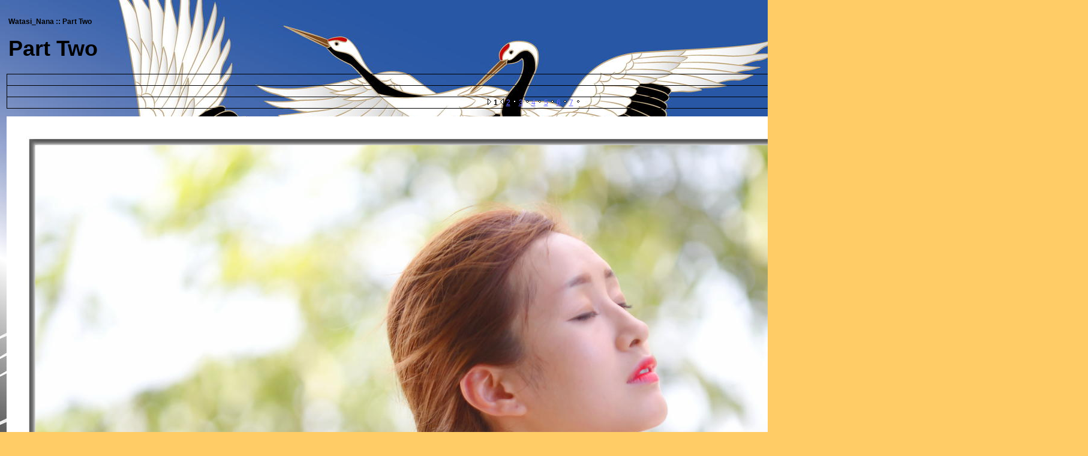

--- FILE ---
content_type: text/html; charset=UTF-8
request_url: https://www.fotop.net/Adelai/Naoki_10_Part_2
body_size: 4630
content:
<!DOCTYPE html PUBLIC "-//W3C//DTD XHTML 1.0 Transitional//EN"
"https://www.w3.org/TR/xhtml1/DTD/xhtml1-transitional.dtd">
<html xmlns="https://www.w3.org/1999/xhtml" xmlns:fb="https://www.facebook.com/2008/fbml" lang="en" xmlns:og="https://opengraphprotocol.org/schema/" xml:lang="en">

<head>
<title>
	Part Two
 -- fotop.net photo sharing network</title>
<meta http-equiv="x-ua-compatible" content="IE=8">
<meta name="referrer" content="always">
<meta property="fb:admins" content="100001117013884" />
<meta property="og:type" content="article" />
<meta property="og:title" content="
	Part Two
" />
<meta property="og:description" content="
	Part Two"/>
<meta property="og:image" content="https://images5.fotop.net/albums2/Adelai/Naoki_10_Part_2/26052018_Nan_Sang_Wai_Naoki_Tong00119.jpg"/>
<meta property="og:site_name" content="fotop"/>
<meta property="og:url" content="https://www.fotop.net/Adelai/Naoki_10_Part_2"/>
<meta http-equiv="Content-Type" content="text/html;charset=UTF-8">

<link rel="stylesheet" type="text/css" href="https://static.fotop.net/css/album.css"><style type="text/css">

    A:link, A:visited, A:active
      { color: #6666ff; }
    A:hover
      { color: #ff6600; }
BODY {background-color:#ffcc66; }BODY { background-image:url(https://images4.fotop.net/albums2/Adelai/Nihon_Mono/02042016_Kyouyuuzen_Backdrops00037.jpg); background-attachment:fixed; }BODY, TD {color:#000000; }.head {color:#000000; }.headbox {background-color:#ffcc66; }</style>
<script type="text/javascript" src="https://ajax.googleapis.com/ajax/libs/jquery/1.4.2/jquery.js"></script>
<script type="text/javascript" charset="ISO-8859-1" src="https://static.fotop.net/js/jpop11082011.js"></script>
<script language="javascript" type="text/javascript" src="https://static.fotop.net/js/ui.core.min.js"></script><script language="javascript" type="text/javascript" src="https://static.fotop.net/js/jquery.jqpageflow.js"></script><script language="javascript" type="text/javascript" src="https://static.fotop.net/js/standard.js?r=3377"></script><script language="javascript" type="text/javascript" src="https://static.fotop.net/js/sidebar.js"></script>
<link rel="stylesheet" type="text/css" href="https://static.fotop.net/css/main_popup.css?r=1368" /><!--[if lt IE 7]>
<script language="javascript">
function ie6() {
  href="/ie6.php";
  $.post(href, {}, function (ie6) {});
  return false;
};
ie6();
</script>
<![endif]-->

<link rel="alternate" type="application/rss+xml" title="Adelai's photo albums" href="/rss/Adelai">
<link rel="stylesheet" type="text/css" href="https://static.fotop.net/css/jqpageflow.css" /></head>

<body><center>
<div id=fb_like style="z-index:999;position:absolute;height:25px;top:0px;right:0px;"></div>
</center>
  <script language="javascript1.2">
  // <!--
  function menuChoice(selected_select) {
	  var sel_index = selected_select.selectedIndex;
	  var sel_value = selected_select.options[sel_index].value;
	  selected_select.options[0].selected = true;
   	  popup_show(sel_value, '', 'screen-corner', 100,30,450,550);
  }
  // -->

  </script>


<br />
<table class="screen" border=0>
<tr><td>
  <table class="header" border=0>
  <tr>
    <td>
      <span class="head">
        Watasi_Nana ::
	
	Part Two
      </span>
    </td>
    <td align="right">
    </td>
  </tr>
  <tr>
    <td>
      <span class="desc">
        <p>
	<span style="font-size: 36px"><span style="font-family: arial, helvetica, sans-serif"><span style="color: #000000">Part Two</span></span></span></p>      </span>
    </td>
    <td align="right" nowrap>
      <span class="desc" id="album_stat">
	<div>
               Visits: 1542 times<br>
                Last changed: Jan 09, 2019	<br>
	160 items in this album      </div>
      </span>
    </td>
  </tr>
  </table></td>

   </tr>
		<a href="/Adelai/xelo"></a>
	  <tr>
    <td valign="top">



<table class="menubox" cellspacing="0" cellpadding="0">
  <tr> 
    <td colspan="4" bgcolor="#000000" style="height:1px;">
    </td>
  </tr>
  <tr> 
    <td bgcolor="#000000" width="1" height="18"><img src="https://static.fotop.net/images/pixel_trans.gif" width="1" height="1" alt="" /></td>
    <td align="right" valign="middle" width="100%" height="18">&nbsp;
	<span class ="menutext"><a href="#" onmouseover="javascript: toggleSidebar('sidebar')">[Menu]</a>&nbsp;<a href=# onclick="popup_show('/popup.php?cmd=subscribe&set_ownerName=Adelai&set_albumName=Adelai', 'Subscribe', 'mouse-left', 0,0,250,300);return false;" /><img src="/images/notify.png" align="absmiddle" title="subscribe"/></a>&nbsp</span>&nbsp;</td>
    <td bgcolor="#000000" width="1" height="18"><img src="https://static.fotop.net/images/pixel_trans.gif" width="1" height="1" alt="" /></td>
  </tr>
</table>
<div id="sidebar" style="position:absolute; left:-190px; top:60px; padding:1px; border:1px; filter:alpha(opacity=80); -moz-opacity:0.8; opacity: 0.8;
">
<table cellspacing="0" cellpadding="1" style="border:1px solid #333333; background: white;">
<tr bgcolor="#999999">
<td align="left" style="padding-left:0px;">
</td>
<td align="right" style="padding-right:2px;">
<a href="javascript: slideOut('sidebar')" title="Close">[x]</a></td>
</tr>
<tr><td nowrap><a class="sidebar" href=/Adelai/profile>[profile]</a>&nbsp;</td></tr><tr><td nowrap><a class="sidebar" href=/main.php?mod=albumtree&set_albumName=Naoki_10_Part_2&set_ownerName=Adelai>[album index]</a>&nbsp;</td></tr><tr><td nowrap><a class=sidebar href=/slideshow/Adelai/Naoki_10_Part_2>[slideshow]</a>&nbsp;</td></tr><tr><td nowrap><a class=sidebar href=/Adelai/pjournal>[photo journal]</a>&nbsp;</td></tr><tr><td><a class="sidebar" id="popuplink_1" target="Edit" href='/login.php' onClick="javascript:nw=window.open(document.getElementById('popuplink_1').href,'Edit','height=500,width=500,location=no,scrollbars=yes,menubars=no,toolbars=no,resizable=yes');nw.opener=self;return false;"><nobr>[login]</nobr></a></td></tr></table>
</div>


<!-- top nav -->

<table class="breadcrumb" cellspacing="0" cellpadding="0">
  <tr>
    <td colspan="3" bgcolor="#000000" style="height:1px;"></td>
  </tr>
  <tr>
    <td bgcolor="#000000" width="1" height="18"><img src="https://static.fotop.net/images/pixel_trans.gif" width="1" height="1"></td>
    <td align="right" width="3000" height="18">
      <span class="bread">
<a class="parents" href="https://www.fotop.net">www.fotop.net</a><img src="https://static.fotop.net/images/nav_home.gif" width=13 height=11><a class="parents" href="/Adelai"">
	奈奈　的 部屋
</a><img src="https://static.fotop.net/images/nav_home.gif" width=13 height=11><a class="parents" href="/Adelai/Studio_Shots">影樓及專題外影</a><img src="https://static.fotop.net/images/nav_home.gif" width=13 height=11><a class="parents" href="/Adelai/Naoki_Tong_Corner">
	Naoki Tong&#39;s Corner
</a><img src="https://static.fotop.net/images/nav_home.gif" width=13 height=11><a class="parents" href="/Adelai/Naoki_Folder_10">
	Naoki Tong&#39;s Folder 10
</a>      <img src="https://static.fotop.net/images/nav_home.gif" width="13" height="11">&nbsp;
      </span>
    </td>
    <td bgcolor="#000000" width="1" height="18"><img src="https://static.fotop.net/images/pixel_trans.gif" width="1" height="1"></td>
  </tr>
</table>

<table class="nav" cellspacing="0" cellpadding="0">
  <tr> 
    <td colspan="11" bgcolor="#000000" style="height:1px;">
   </td>
  </tr>
  <tr> 
    <td bgcolor="#000000" width="1"><img src="https://static.fotop.net/images/pixel_trans.gif" width="1" height="1"></td>
    <td align="center" width="27" height="18">&nbsp;</td> 
    <td width="1" height="1"><img src="https://static.fotop.net/images/pixel_trans.gif" width="1" height="1"></td>
    <td align="center" width="72" height="18">&nbsp;</td>
    <td width="1" height="1" style="height:1px;"></td>
    <td align="center" width="3000" height="18">   
<span class="nav">&nbsp;<img src="https://static.fotop.net/images/nav_dot_left.gif" width="8" height="11">&nbsp;<b>1</b>&nbsp;<img src="https://static.fotop.net/images/nav_dot_right.gif" width="8" height="11">&nbsp;<a href=/Adelai/Naoki_10_Part_2?page=2>2</a>&nbsp;<img src="https://static.fotop.net/images/nav_dot.gif" width="8" height="11">&nbsp;<a href=/Adelai/Naoki_10_Part_2?page=3>3</a>&nbsp;<img src="https://static.fotop.net/images/nav_dot.gif" width="8" height="11">&nbsp;<a href=/Adelai/Naoki_10_Part_2?page=4>4</a>&nbsp;<img src="https://static.fotop.net/images/nav_dot.gif" width="8" height="11">&nbsp;<a href=/Adelai/Naoki_10_Part_2?page=5>5</a>&nbsp;<img src="https://static.fotop.net/images/nav_dot.gif" width="8" height="11">&nbsp;<a href=/Adelai/Naoki_10_Part_2?page=6>6</a>&nbsp;<img src="https://static.fotop.net/images/nav_dot.gif" width="8" height="11">&nbsp;<a href=/Adelai/Naoki_10_Part_2?page=7>7</a></span>&nbsp;<img src="https://static.fotop.net/images/nav_dot.gif" width="8" height="11">&nbsp;    </td>
    <td bgcolor="#000000" width="1" style="height:1px;"></td>
    <td align="center" width="72" height="18"><span class="nav">
      <a href=/Adelai/Naoki_10_Part_2?page=2><img src="https://static.fotop.net/images/nav_next.gif" border="0" width="72" height="11" alt="Next Page"></a>
      </span></td>
    <td bgcolor="#000000" width="1" style="height:1px;"></td>
    <td align="center" width="27" height="18"><span class="nav">
      <a href=/Adelai/Naoki_10_Part_2?page=7><img src="https://static.fotop.net/images/nav_last.gif" border="0" width="27" height="11" alt="Last Page"></a>
      </span></td>
    <td align="right" bgcolor="#000000" width="1" style="height:18px;"><img src="https://static.fotop.net/images/pixel_trans.gif" width="1" height="1"></td>
  </tr>
  <tr> 
    <td colspan="11" bgcolor="#000000" style="height:1px;">
   </td>
  </tr>
</table>
    
<div id="contents"></div>
<div id="g728_1">
</div>
<center>
<div style="width:100%;">
<p>
	<img alt="" src="https://images4.fotop.net/albums2/Adelai/Naoki_10_Part_2/26052018_Nan_Sang_Wai_Naoki_Tong00118.jpg" style="height: 1225px; width: 1800px" /></p></div>
</center>


<!-- image grid table -->
<div id="thumbs">
<table class="thumbs" cellspacing=0 cellpadding=7>
<tr><td width=20% align=center valign=middle><table width="1%" border="0" cellspacing="0" cellpadding="0">
  <tr bgcolor="#000000">
    <td colspan="3" height="4"><img src="https://static.fotop.net/images/pixel_trans.gif" width="4" height="1"></td>
  </tr>
  <tr>
    <td bgcolor="#000000" width=4"><img src="https://static.fotop.net/images/pixel_trans.gif" width="4" height="1"></td>
    <td>
<a href="/Adelai/Naoki_10_Part_2/26052018_Nan_Sang_Wai_Naoki_Tong00001">
<img src="https://images5.fotop.net/albums2/Adelai/Naoki_10_Part_2/26052018_Nan_Sang_Wai_Naoki_Tong00001.thumb.jpg" width="100" height="150"  border="0" title="" alt="26052018_Nan Sang Wai_Naoki Tong00001" /></a></td>
    <td bgcolor="#000000" width=4"><img src="https://static.fotop.net/images/pixel_trans.gif" width="4" height="1"></td></tr>
  <tr bgcolor="#000000">
    <td colspan="3" height="4"><img src="https://static.fotop.net/images/pixel_trans.gif" width="4" height="1"></td>
  </tr>
</table>
</td><td width=20% align=center valign=middle><table width="1%" border="0" cellspacing="0" cellpadding="0">
  <tr bgcolor="#000000">
    <td colspan="3" height="4"><img src="https://static.fotop.net/images/pixel_trans.gif" width="4" height="1"></td>
  </tr>
  <tr>
    <td bgcolor="#000000" width=4"><img src="https://static.fotop.net/images/pixel_trans.gif" width="4" height="1"></td>
    <td>
<a href="/Adelai/Naoki_10_Part_2/26052018_Nan_Sang_Wai_Naoki_Tong00002">
<img src="https://images5.fotop.net/albums2/Adelai/Naoki_10_Part_2/26052018_Nan_Sang_Wai_Naoki_Tong00002.thumb.jpg" width="100" height="150"  border="0" title="" alt="26052018_Nan Sang Wai_Naoki Tong00002" /></a></td>
    <td bgcolor="#000000" width=4"><img src="https://static.fotop.net/images/pixel_trans.gif" width="4" height="1"></td></tr>
  <tr bgcolor="#000000">
    <td colspan="3" height="4"><img src="https://static.fotop.net/images/pixel_trans.gif" width="4" height="1"></td>
  </tr>
</table>
</td><td width=20% align=center valign=middle><table width="1%" border="0" cellspacing="0" cellpadding="0">
  <tr bgcolor="#000000">
    <td colspan="3" height="4"><img src="https://static.fotop.net/images/pixel_trans.gif" width="4" height="1"></td>
  </tr>
  <tr>
    <td bgcolor="#000000" width=4"><img src="https://static.fotop.net/images/pixel_trans.gif" width="4" height="1"></td>
    <td>
<a href="/Adelai/Naoki_10_Part_2/26052018_Nan_Sang_Wai_Naoki_Tong00003">
<img src="https://images5.fotop.net/albums2/Adelai/Naoki_10_Part_2/26052018_Nan_Sang_Wai_Naoki_Tong00003.thumb.jpg" width="100" height="150"  border="0" title="" alt="26052018_Nan Sang Wai_Naoki Tong00003" /></a></td>
    <td bgcolor="#000000" width=4"><img src="https://static.fotop.net/images/pixel_trans.gif" width="4" height="1"></td></tr>
  <tr bgcolor="#000000">
    <td colspan="3" height="4"><img src="https://static.fotop.net/images/pixel_trans.gif" width="4" height="1"></td>
  </tr>
</table>
</td><td width=20% align=center valign=middle><table width="1%" border="0" cellspacing="0" cellpadding="0">
  <tr bgcolor="#000000">
    <td colspan="3" height="4"><img src="https://static.fotop.net/images/pixel_trans.gif" width="4" height="1"></td>
  </tr>
  <tr>
    <td bgcolor="#000000" width=4"><img src="https://static.fotop.net/images/pixel_trans.gif" width="4" height="1"></td>
    <td>
<a href="/Adelai/Naoki_10_Part_2/26052018_Nan_Sang_Wai_Naoki_Tong00004">
<img src="https://images5.fotop.net/albums2/Adelai/Naoki_10_Part_2/26052018_Nan_Sang_Wai_Naoki_Tong00004.thumb.jpg" width="100" height="150"  border="0" title="" alt="26052018_Nan Sang Wai_Naoki Tong00004" /></a></td>
    <td bgcolor="#000000" width=4"><img src="https://static.fotop.net/images/pixel_trans.gif" width="4" height="1"></td></tr>
  <tr bgcolor="#000000">
    <td colspan="3" height="4"><img src="https://static.fotop.net/images/pixel_trans.gif" width="4" height="1"></td>
  </tr>
</table>
</td><td width=20% align=center valign=middle><table width="1%" border="0" cellspacing="0" cellpadding="0">
  <tr bgcolor="#000000">
    <td colspan="3" height="4"><img src="https://static.fotop.net/images/pixel_trans.gif" width="4" height="1"></td>
  </tr>
  <tr>
    <td bgcolor="#000000" width=4"><img src="https://static.fotop.net/images/pixel_trans.gif" width="4" height="1"></td>
    <td>
<a href="/Adelai/Naoki_10_Part_2/26052018_Nan_Sang_Wai_Naoki_Tong00005">
<img src="https://images5.fotop.net/albums2/Adelai/Naoki_10_Part_2/26052018_Nan_Sang_Wai_Naoki_Tong00005.thumb.jpg" width="97" height="150"  border="0" title="" alt="26052018_Nan Sang Wai_Naoki Tong00005" /></a></td>
    <td bgcolor="#000000" width=4"><img src="https://static.fotop.net/images/pixel_trans.gif" width="4" height="1"></td></tr>
  <tr bgcolor="#000000">
    <td colspan="3" height="4"><img src="https://static.fotop.net/images/pixel_trans.gif" width="4" height="1"></td>
  </tr>
</table>
</td></tr><tr><td width=20% valign=top align=center ><table width=100 border=0 cellpadding=0 cellspacing=4><tr><td><span class="caption"><div class="albummeta">26052018_Nan Sang Wai_Naoki Tong00001<br></div></span></td></tr></table></td><td width=20% valign=top align=center ><table width=100 border=0 cellpadding=0 cellspacing=4><tr><td><span class="caption"><div class="albummeta">26052018_Nan Sang Wai_Naoki Tong00002<br></div></span></td></tr></table></td><td width=20% valign=top align=center ><table width=100 border=0 cellpadding=0 cellspacing=4><tr><td><span class="caption"><div class="albummeta">26052018_Nan Sang Wai_Naoki Tong00003<br></div></span></td></tr></table></td><td width=20% valign=top align=center ><table width=100 border=0 cellpadding=0 cellspacing=4><tr><td><span class="caption"><div class="albummeta">26052018_Nan Sang Wai_Naoki Tong00004<br></div></span></td></tr></table></td><td width=20% valign=top align=center ><table width=97 border=0 cellpadding=0 cellspacing=4><tr><td><span class="caption"><div class="albummeta">26052018_Nan Sang Wai_Naoki Tong00005<br></div></span></td></tr></table></td></tr><tr><td width=20% align=center valign=middle><table width="1%" border="0" cellspacing="0" cellpadding="0">
  <tr bgcolor="#000000">
    <td colspan="3" height="4"><img src="https://static.fotop.net/images/pixel_trans.gif" width="4" height="1"></td>
  </tr>
  <tr>
    <td bgcolor="#000000" width=4"><img src="https://static.fotop.net/images/pixel_trans.gif" width="4" height="1"></td>
    <td>
<a href="/Adelai/Naoki_10_Part_2/26052018_Nan_Sang_Wai_Naoki_Tong00006">
<img src="https://images5.fotop.net/albums2/Adelai/Naoki_10_Part_2/26052018_Nan_Sang_Wai_Naoki_Tong00006.thumb.jpg" width="100" height="150"  border="0" title="" alt="26052018_Nan Sang Wai_Naoki Tong00006" /></a></td>
    <td bgcolor="#000000" width=4"><img src="https://static.fotop.net/images/pixel_trans.gif" width="4" height="1"></td></tr>
  <tr bgcolor="#000000">
    <td colspan="3" height="4"><img src="https://static.fotop.net/images/pixel_trans.gif" width="4" height="1"></td>
  </tr>
</table>
</td><td width=20% align=center valign=middle><table width="1%" border="0" cellspacing="0" cellpadding="0">
  <tr bgcolor="#000000">
    <td colspan="3" height="4"><img src="https://static.fotop.net/images/pixel_trans.gif" width="4" height="1"></td>
  </tr>
  <tr>
    <td bgcolor="#000000" width=4"><img src="https://static.fotop.net/images/pixel_trans.gif" width="4" height="1"></td>
    <td>
<a href="/Adelai/Naoki_10_Part_2/26052018_Nan_Sang_Wai_Naoki_Tong00007">
<img src="https://images5.fotop.net/albums2/Adelai/Naoki_10_Part_2/26052018_Nan_Sang_Wai_Naoki_Tong00007.thumb.jpg" width="100" height="150"  border="0" title="" alt="26052018_Nan Sang Wai_Naoki Tong00007" /></a></td>
    <td bgcolor="#000000" width=4"><img src="https://static.fotop.net/images/pixel_trans.gif" width="4" height="1"></td></tr>
  <tr bgcolor="#000000">
    <td colspan="3" height="4"><img src="https://static.fotop.net/images/pixel_trans.gif" width="4" height="1"></td>
  </tr>
</table>
</td><td width=20% align=center valign=middle><table width="1%" border="0" cellspacing="0" cellpadding="0">
  <tr bgcolor="#000000">
    <td colspan="3" height="4"><img src="https://static.fotop.net/images/pixel_trans.gif" width="4" height="1"></td>
  </tr>
  <tr>
    <td bgcolor="#000000" width=4"><img src="https://static.fotop.net/images/pixel_trans.gif" width="4" height="1"></td>
    <td>
<a href="/Adelai/Naoki_10_Part_2/26052018_Nan_Sang_Wai_Naoki_Tong00008">
<img src="https://images5.fotop.net/albums2/Adelai/Naoki_10_Part_2/26052018_Nan_Sang_Wai_Naoki_Tong00008.thumb.jpg" width="100" height="150"  border="0" title="" alt="26052018_Nan Sang Wai_Naoki Tong00008" /></a></td>
    <td bgcolor="#000000" width=4"><img src="https://static.fotop.net/images/pixel_trans.gif" width="4" height="1"></td></tr>
  <tr bgcolor="#000000">
    <td colspan="3" height="4"><img src="https://static.fotop.net/images/pixel_trans.gif" width="4" height="1"></td>
  </tr>
</table>
</td><td width=20% align=center valign=middle><table width="1%" border="0" cellspacing="0" cellpadding="0">
  <tr bgcolor="#000000">
    <td colspan="3" height="4"><img src="https://static.fotop.net/images/pixel_trans.gif" width="4" height="1"></td>
  </tr>
  <tr>
    <td bgcolor="#000000" width=4"><img src="https://static.fotop.net/images/pixel_trans.gif" width="4" height="1"></td>
    <td>
<a href="/Adelai/Naoki_10_Part_2/26052018_Nan_Sang_Wai_Naoki_Tong00009">
<img src="https://images5.fotop.net/albums2/Adelai/Naoki_10_Part_2/26052018_Nan_Sang_Wai_Naoki_Tong00009.thumb.jpg" width="97" height="150"  border="0" title="" alt="26052018_Nan Sang Wai_Naoki Tong00009" /></a></td>
    <td bgcolor="#000000" width=4"><img src="https://static.fotop.net/images/pixel_trans.gif" width="4" height="1"></td></tr>
  <tr bgcolor="#000000">
    <td colspan="3" height="4"><img src="https://static.fotop.net/images/pixel_trans.gif" width="4" height="1"></td>
  </tr>
</table>
</td><td width=20% align=center valign=middle><table width="1%" border="0" cellspacing="0" cellpadding="0">
  <tr bgcolor="#000000">
    <td colspan="3" height="4"><img src="https://static.fotop.net/images/pixel_trans.gif" width="4" height="1"></td>
  </tr>
  <tr>
    <td bgcolor="#000000" width=4"><img src="https://static.fotop.net/images/pixel_trans.gif" width="4" height="1"></td>
    <td>
<a href="/Adelai/Naoki_10_Part_2/26052018_Nan_Sang_Wai_Naoki_Tong00010">
<img src="https://images5.fotop.net/albums2/Adelai/Naoki_10_Part_2/26052018_Nan_Sang_Wai_Naoki_Tong00010.thumb.jpg" width="99" height="150"  border="0" title="" alt="26052018_Nan Sang Wai_Naoki Tong00010" /></a></td>
    <td bgcolor="#000000" width=4"><img src="https://static.fotop.net/images/pixel_trans.gif" width="4" height="1"></td></tr>
  <tr bgcolor="#000000">
    <td colspan="3" height="4"><img src="https://static.fotop.net/images/pixel_trans.gif" width="4" height="1"></td>
  </tr>
</table>
</td></tr><tr><td width=20% valign=top align=center ><table width=100 border=0 cellpadding=0 cellspacing=4><tr><td><span class="caption"><div class="albummeta">26052018_Nan Sang Wai_Naoki Tong00006<br></div></span></td></tr></table></td><td width=20% valign=top align=center ><table width=100 border=0 cellpadding=0 cellspacing=4><tr><td><span class="caption"><div class="albummeta">26052018_Nan Sang Wai_Naoki Tong00007<br></div></span></td></tr></table></td><td width=20% valign=top align=center ><table width=100 border=0 cellpadding=0 cellspacing=4><tr><td><span class="caption"><div class="albummeta">26052018_Nan Sang Wai_Naoki Tong00008<br></div></span></td></tr></table></td><td width=20% valign=top align=center ><table width=97 border=0 cellpadding=0 cellspacing=4><tr><td><span class="caption"><div class="albummeta">26052018_Nan Sang Wai_Naoki Tong00009<br></div></span></td></tr></table></td><td width=20% valign=top align=center ><table width=99 border=0 cellpadding=0 cellspacing=4><tr><td><span class="caption"><div class="albummeta">26052018_Nan Sang Wai_Naoki Tong00010<br></div></span></td></tr></table></td></tr><tr><td width=20% align=center valign=middle><table width="1%" border="0" cellspacing="0" cellpadding="0">
  <tr bgcolor="#000000">
    <td colspan="3" height="4"><img src="https://static.fotop.net/images/pixel_trans.gif" width="4" height="1"></td>
  </tr>
  <tr>
    <td bgcolor="#000000" width=4"><img src="https://static.fotop.net/images/pixel_trans.gif" width="4" height="1"></td>
    <td>
<a href="/Adelai/Naoki_10_Part_2/26052018_Nan_Sang_Wai_Naoki_Tong00011">
<img src="https://images5.fotop.net/albums2/Adelai/Naoki_10_Part_2/26052018_Nan_Sang_Wai_Naoki_Tong00011.thumb.jpg" width="98" height="150"  border="0" title="" alt="26052018_Nan Sang Wai_Naoki Tong00011" /></a></td>
    <td bgcolor="#000000" width=4"><img src="https://static.fotop.net/images/pixel_trans.gif" width="4" height="1"></td></tr>
  <tr bgcolor="#000000">
    <td colspan="3" height="4"><img src="https://static.fotop.net/images/pixel_trans.gif" width="4" height="1"></td>
  </tr>
</table>
</td><td width=20% align=center valign=middle><table width="1%" border="0" cellspacing="0" cellpadding="0">
  <tr bgcolor="#000000">
    <td colspan="3" height="4"><img src="https://static.fotop.net/images/pixel_trans.gif" width="4" height="1"></td>
  </tr>
  <tr>
    <td bgcolor="#000000" width=4"><img src="https://static.fotop.net/images/pixel_trans.gif" width="4" height="1"></td>
    <td>
<a href="/Adelai/Naoki_10_Part_2/26052018_Nan_Sang_Wai_Naoki_Tong00012">
<img src="https://images5.fotop.net/albums2/Adelai/Naoki_10_Part_2/26052018_Nan_Sang_Wai_Naoki_Tong00012.thumb.jpg" width="100" height="150"  border="0" title="" alt="26052018_Nan Sang Wai_Naoki Tong00012" /></a></td>
    <td bgcolor="#000000" width=4"><img src="https://static.fotop.net/images/pixel_trans.gif" width="4" height="1"></td></tr>
  <tr bgcolor="#000000">
    <td colspan="3" height="4"><img src="https://static.fotop.net/images/pixel_trans.gif" width="4" height="1"></td>
  </tr>
</table>
</td><td width=20% align=center valign=middle><table width="1%" border="0" cellspacing="0" cellpadding="0">
  <tr bgcolor="#000000">
    <td colspan="3" height="4"><img src="https://static.fotop.net/images/pixel_trans.gif" width="4" height="1"></td>
  </tr>
  <tr>
    <td bgcolor="#000000" width=4"><img src="https://static.fotop.net/images/pixel_trans.gif" width="4" height="1"></td>
    <td>
<a href="/Adelai/Naoki_10_Part_2/26052018_Nan_Sang_Wai_Naoki_Tong00013">
<img src="https://images5.fotop.net/albums2/Adelai/Naoki_10_Part_2/26052018_Nan_Sang_Wai_Naoki_Tong00013.thumb.jpg" width="100" height="150"  border="0" title="" alt="26052018_Nan Sang Wai_Naoki Tong00013" /></a></td>
    <td bgcolor="#000000" width=4"><img src="https://static.fotop.net/images/pixel_trans.gif" width="4" height="1"></td></tr>
  <tr bgcolor="#000000">
    <td colspan="3" height="4"><img src="https://static.fotop.net/images/pixel_trans.gif" width="4" height="1"></td>
  </tr>
</table>
</td><td width=20% align=center valign=middle><table width="1%" border="0" cellspacing="0" cellpadding="0">
  <tr bgcolor="#000000">
    <td colspan="3" height="4"><img src="https://static.fotop.net/images/pixel_trans.gif" width="4" height="1"></td>
  </tr>
  <tr>
    <td bgcolor="#000000" width=4"><img src="https://static.fotop.net/images/pixel_trans.gif" width="4" height="1"></td>
    <td>
<a href="/Adelai/Naoki_10_Part_2/26052018_Nan_Sang_Wai_Naoki_Tong00014">
<img src="https://images5.fotop.net/albums2/Adelai/Naoki_10_Part_2/26052018_Nan_Sang_Wai_Naoki_Tong00014.thumb.jpg" width="100" height="150"  border="0" title="" alt="26052018_Nan Sang Wai_Naoki Tong00014" /></a></td>
    <td bgcolor="#000000" width=4"><img src="https://static.fotop.net/images/pixel_trans.gif" width="4" height="1"></td></tr>
  <tr bgcolor="#000000">
    <td colspan="3" height="4"><img src="https://static.fotop.net/images/pixel_trans.gif" width="4" height="1"></td>
  </tr>
</table>
</td><td width=20% align=center valign=middle><table width="1%" border="0" cellspacing="0" cellpadding="0">
  <tr bgcolor="#000000">
    <td colspan="3" height="4"><img src="https://static.fotop.net/images/pixel_trans.gif" width="4" height="1"></td>
  </tr>
  <tr>
    <td bgcolor="#000000" width=4"><img src="https://static.fotop.net/images/pixel_trans.gif" width="4" height="1"></td>
    <td>
<a href="/Adelai/Naoki_10_Part_2/26052018_Nan_Sang_Wai_Naoki_Tong00015">
<img src="https://images5.fotop.net/albums2/Adelai/Naoki_10_Part_2/26052018_Nan_Sang_Wai_Naoki_Tong00015.thumb.jpg" width="100" height="150"  border="0" title="" alt="26052018_Nan Sang Wai_Naoki Tong00015" /></a></td>
    <td bgcolor="#000000" width=4"><img src="https://static.fotop.net/images/pixel_trans.gif" width="4" height="1"></td></tr>
  <tr bgcolor="#000000">
    <td colspan="3" height="4"><img src="https://static.fotop.net/images/pixel_trans.gif" width="4" height="1"></td>
  </tr>
</table>
</td></tr><tr><td width=20% valign=top align=center ><table width=98 border=0 cellpadding=0 cellspacing=4><tr><td><span class="caption"><div class="albummeta">26052018_Nan Sang Wai_Naoki Tong00011<br></div></span></td></tr></table></td><td width=20% valign=top align=center ><table width=100 border=0 cellpadding=0 cellspacing=4><tr><td><span class="caption"><div class="albummeta">26052018_Nan Sang Wai_Naoki Tong00012<br></div></span></td></tr></table></td><td width=20% valign=top align=center ><table width=100 border=0 cellpadding=0 cellspacing=4><tr><td><span class="caption"><div class="albummeta">26052018_Nan Sang Wai_Naoki Tong00013<br></div></span></td></tr></table></td><td width=20% valign=top align=center ><table width=100 border=0 cellpadding=0 cellspacing=4><tr><td><span class="caption"><div class="albummeta">26052018_Nan Sang Wai_Naoki Tong00014<br></div></span></td></tr></table></td><td width=20% valign=top align=center ><table width=100 border=0 cellpadding=0 cellspacing=4><tr><td><span class="caption"><div class="albummeta">26052018_Nan Sang Wai_Naoki Tong00015<br></div></span></td></tr></table></td></tr><tr><td width=20% align=center valign=middle><table width="1%" border="0" cellspacing="0" cellpadding="0">
  <tr bgcolor="#000000">
    <td colspan="3" height="4"><img src="https://static.fotop.net/images/pixel_trans.gif" width="4" height="1"></td>
  </tr>
  <tr>
    <td bgcolor="#000000" width=4"><img src="https://static.fotop.net/images/pixel_trans.gif" width="4" height="1"></td>
    <td>
<a href="/Adelai/Naoki_10_Part_2/26052018_Nan_Sang_Wai_Naoki_Tong00016">
<img src="https://images5.fotop.net/albums2/Adelai/Naoki_10_Part_2/26052018_Nan_Sang_Wai_Naoki_Tong00016.thumb.jpg" width="100" height="150"  border="0" title="" alt="26052018_Nan Sang Wai_Naoki Tong00016" /></a></td>
    <td bgcolor="#000000" width=4"><img src="https://static.fotop.net/images/pixel_trans.gif" width="4" height="1"></td></tr>
  <tr bgcolor="#000000">
    <td colspan="3" height="4"><img src="https://static.fotop.net/images/pixel_trans.gif" width="4" height="1"></td>
  </tr>
</table>
</td><td width=20% align=center valign=middle><table width="1%" border="0" cellspacing="0" cellpadding="0">
  <tr bgcolor="#000000">
    <td colspan="3" height="4"><img src="https://static.fotop.net/images/pixel_trans.gif" width="4" height="1"></td>
  </tr>
  <tr>
    <td bgcolor="#000000" width=4"><img src="https://static.fotop.net/images/pixel_trans.gif" width="4" height="1"></td>
    <td>
<a href="/Adelai/Naoki_10_Part_2/26052018_Nan_Sang_Wai_Naoki_Tong00017">
<img src="https://images5.fotop.net/albums2/Adelai/Naoki_10_Part_2/26052018_Nan_Sang_Wai_Naoki_Tong00017.thumb.jpg" width="100" height="150"  border="0" title="" alt="26052018_Nan Sang Wai_Naoki Tong00017" /></a></td>
    <td bgcolor="#000000" width=4"><img src="https://static.fotop.net/images/pixel_trans.gif" width="4" height="1"></td></tr>
  <tr bgcolor="#000000">
    <td colspan="3" height="4"><img src="https://static.fotop.net/images/pixel_trans.gif" width="4" height="1"></td>
  </tr>
</table>
</td><td width=20% align=center valign=middle><table width="1%" border="0" cellspacing="0" cellpadding="0">
  <tr bgcolor="#000000">
    <td colspan="3" height="4"><img src="https://static.fotop.net/images/pixel_trans.gif" width="4" height="1"></td>
  </tr>
  <tr>
    <td bgcolor="#000000" width=4"><img src="https://static.fotop.net/images/pixel_trans.gif" width="4" height="1"></td>
    <td>
<a href="/Adelai/Naoki_10_Part_2/26052018_Nan_Sang_Wai_Naoki_Tong00018">
<img src="https://images5.fotop.net/albums2/Adelai/Naoki_10_Part_2/26052018_Nan_Sang_Wai_Naoki_Tong00018.thumb.jpg" width="100" height="150"  border="0" title="" alt="26052018_Nan Sang Wai_Naoki Tong00018" /></a></td>
    <td bgcolor="#000000" width=4"><img src="https://static.fotop.net/images/pixel_trans.gif" width="4" height="1"></td></tr>
  <tr bgcolor="#000000">
    <td colspan="3" height="4"><img src="https://static.fotop.net/images/pixel_trans.gif" width="4" height="1"></td>
  </tr>
</table>
</td><td width=20% align=center valign=middle><table width="1%" border="0" cellspacing="0" cellpadding="0">
  <tr bgcolor="#000000">
    <td colspan="3" height="4"><img src="https://static.fotop.net/images/pixel_trans.gif" width="4" height="1"></td>
  </tr>
  <tr>
    <td bgcolor="#000000" width=4"><img src="https://static.fotop.net/images/pixel_trans.gif" width="4" height="1"></td>
    <td>
<a href="/Adelai/Naoki_10_Part_2/26052018_Nan_Sang_Wai_Naoki_Tong00019">
<img src="https://images5.fotop.net/albums2/Adelai/Naoki_10_Part_2/26052018_Nan_Sang_Wai_Naoki_Tong00019.thumb.jpg" width="100" height="150"  border="0" title="" alt="26052018_Nan Sang Wai_Naoki Tong00019" /></a></td>
    <td bgcolor="#000000" width=4"><img src="https://static.fotop.net/images/pixel_trans.gif" width="4" height="1"></td></tr>
  <tr bgcolor="#000000">
    <td colspan="3" height="4"><img src="https://static.fotop.net/images/pixel_trans.gif" width="4" height="1"></td>
  </tr>
</table>
</td><td width=20% align=center valign=middle><table width="1%" border="0" cellspacing="0" cellpadding="0">
  <tr bgcolor="#000000">
    <td colspan="3" height="4"><img src="https://static.fotop.net/images/pixel_trans.gif" width="4" height="1"></td>
  </tr>
  <tr>
    <td bgcolor="#000000" width=4"><img src="https://static.fotop.net/images/pixel_trans.gif" width="4" height="1"></td>
    <td>
<a href="/Adelai/Naoki_10_Part_2/26052018_Nan_Sang_Wai_Naoki_Tong00020">
<img src="https://images5.fotop.net/albums2/Adelai/Naoki_10_Part_2/26052018_Nan_Sang_Wai_Naoki_Tong00020.thumb.jpg" width="100" height="150"  border="0" title="" alt="26052018_Nan Sang Wai_Naoki Tong00020" /></a></td>
    <td bgcolor="#000000" width=4"><img src="https://static.fotop.net/images/pixel_trans.gif" width="4" height="1"></td></tr>
  <tr bgcolor="#000000">
    <td colspan="3" height="4"><img src="https://static.fotop.net/images/pixel_trans.gif" width="4" height="1"></td>
  </tr>
</table>
</td></tr><tr><td width=20% valign=top align=center ><table width=100 border=0 cellpadding=0 cellspacing=4><tr><td><span class="caption"><div class="albummeta">26052018_Nan Sang Wai_Naoki Tong00016<br></div></span></td></tr></table></td><td width=20% valign=top align=center ><table width=100 border=0 cellpadding=0 cellspacing=4><tr><td><span class="caption"><div class="albummeta">26052018_Nan Sang Wai_Naoki Tong00017<br></div></span></td></tr></table></td><td width=20% valign=top align=center ><table width=100 border=0 cellpadding=0 cellspacing=4><tr><td><span class="caption"><div class="albummeta">26052018_Nan Sang Wai_Naoki Tong00018<br></div></span></td></tr></table></td><td width=20% valign=top align=center ><table width=100 border=0 cellpadding=0 cellspacing=4><tr><td><span class="caption"><div class="albummeta">26052018_Nan Sang Wai_Naoki Tong00019<br></div></span></td></tr></table></td><td width=20% valign=top align=center ><table width=100 border=0 cellpadding=0 cellspacing=4><tr><td><span class="caption"><div class="albummeta">26052018_Nan Sang Wai_Naoki Tong00020<br></div></span></td></tr></table></td></tr><tr><td width=20% align=center valign=middle><table width="1%" border="0" cellspacing="0" cellpadding="0">
  <tr bgcolor="#000000">
    <td colspan="3" height="4"><img src="https://static.fotop.net/images/pixel_trans.gif" width="4" height="1"></td>
  </tr>
  <tr>
    <td bgcolor="#000000" width=4"><img src="https://static.fotop.net/images/pixel_trans.gif" width="4" height="1"></td>
    <td>
<a href="/Adelai/Naoki_10_Part_2/26052018_Nan_Sang_Wai_Naoki_Tong00021">
<img src="https://images5.fotop.net/albums2/Adelai/Naoki_10_Part_2/26052018_Nan_Sang_Wai_Naoki_Tong00021.thumb.jpg" width="100" height="150"  border="0" title="" alt="26052018_Nan Sang Wai_Naoki Tong00021" /></a></td>
    <td bgcolor="#000000" width=4"><img src="https://static.fotop.net/images/pixel_trans.gif" width="4" height="1"></td></tr>
  <tr bgcolor="#000000">
    <td colspan="3" height="4"><img src="https://static.fotop.net/images/pixel_trans.gif" width="4" height="1"></td>
  </tr>
</table>
</td><td width=20% align=center valign=middle><table width="1%" border="0" cellspacing="0" cellpadding="0">
  <tr bgcolor="#000000">
    <td colspan="3" height="4"><img src="https://static.fotop.net/images/pixel_trans.gif" width="4" height="1"></td>
  </tr>
  <tr>
    <td bgcolor="#000000" width=4"><img src="https://static.fotop.net/images/pixel_trans.gif" width="4" height="1"></td>
    <td>
<a href="/Adelai/Naoki_10_Part_2/26052018_Nan_Sang_Wai_Naoki_Tong00022">
<img src="https://images5.fotop.net/albums2/Adelai/Naoki_10_Part_2/26052018_Nan_Sang_Wai_Naoki_Tong00022.thumb.jpg" width="100" height="150"  border="0" title="" alt="26052018_Nan Sang Wai_Naoki Tong00022" /></a></td>
    <td bgcolor="#000000" width=4"><img src="https://static.fotop.net/images/pixel_trans.gif" width="4" height="1"></td></tr>
  <tr bgcolor="#000000">
    <td colspan="3" height="4"><img src="https://static.fotop.net/images/pixel_trans.gif" width="4" height="1"></td>
  </tr>
</table>
</td><td width=20% align=center valign=middle><table width="1%" border="0" cellspacing="0" cellpadding="0">
  <tr bgcolor="#000000">
    <td colspan="3" height="4"><img src="https://static.fotop.net/images/pixel_trans.gif" width="4" height="1"></td>
  </tr>
  <tr>
    <td bgcolor="#000000" width=4"><img src="https://static.fotop.net/images/pixel_trans.gif" width="4" height="1"></td>
    <td>
<a href="/Adelai/Naoki_10_Part_2/26052018_Nan_Sang_Wai_Naoki_Tong00023">
<img src="https://images5.fotop.net/albums2/Adelai/Naoki_10_Part_2/26052018_Nan_Sang_Wai_Naoki_Tong00023.thumb.jpg" width="100" height="150"  border="0" title="" alt="26052018_Nan Sang Wai_Naoki Tong00023" /></a></td>
    <td bgcolor="#000000" width=4"><img src="https://static.fotop.net/images/pixel_trans.gif" width="4" height="1"></td></tr>
  <tr bgcolor="#000000">
    <td colspan="3" height="4"><img src="https://static.fotop.net/images/pixel_trans.gif" width="4" height="1"></td>
  </tr>
</table>
</td><td width=20% align=center valign=middle><table width="1%" border="0" cellspacing="0" cellpadding="0">
  <tr bgcolor="#000000">
    <td colspan="3" height="4"><img src="https://static.fotop.net/images/pixel_trans.gif" width="4" height="1"></td>
  </tr>
  <tr>
    <td bgcolor="#000000" width=4"><img src="https://static.fotop.net/images/pixel_trans.gif" width="4" height="1"></td>
    <td>
<a href="/Adelai/Naoki_10_Part_2/26052018_Nan_Sang_Wai_Naoki_Tong00024">
<img src="https://images5.fotop.net/albums2/Adelai/Naoki_10_Part_2/26052018_Nan_Sang_Wai_Naoki_Tong00024.thumb.jpg" width="100" height="150"  border="0" title="" alt="26052018_Nan Sang Wai_Naoki Tong00024" /></a></td>
    <td bgcolor="#000000" width=4"><img src="https://static.fotop.net/images/pixel_trans.gif" width="4" height="1"></td></tr>
  <tr bgcolor="#000000">
    <td colspan="3" height="4"><img src="https://static.fotop.net/images/pixel_trans.gif" width="4" height="1"></td>
  </tr>
</table>
</td><td width=20% align=center valign=middle><table width="1%" border="0" cellspacing="0" cellpadding="0">
  <tr bgcolor="#000000">
    <td colspan="3" height="4"><img src="https://static.fotop.net/images/pixel_trans.gif" width="4" height="1"></td>
  </tr>
  <tr>
    <td bgcolor="#000000" width=4"><img src="https://static.fotop.net/images/pixel_trans.gif" width="4" height="1"></td>
    <td>
<a href="/Adelai/Naoki_10_Part_2/26052018_Nan_Sang_Wai_Naoki_Tong00025">
<img src="https://images5.fotop.net/albums2/Adelai/Naoki_10_Part_2/26052018_Nan_Sang_Wai_Naoki_Tong00025.thumb.jpg" width="100" height="150"  border="0" title="" alt="26052018_Nan Sang Wai_Naoki Tong00025" /></a></td>
    <td bgcolor="#000000" width=4"><img src="https://static.fotop.net/images/pixel_trans.gif" width="4" height="1"></td></tr>
  <tr bgcolor="#000000">
    <td colspan="3" height="4"><img src="https://static.fotop.net/images/pixel_trans.gif" width="4" height="1"></td>
  </tr>
</table>
</td></tr><tr><td width=20% valign=top align=center ><table width=100 border=0 cellpadding=0 cellspacing=4><tr><td><span class="caption"><div class="albummeta">26052018_Nan Sang Wai_Naoki Tong00021<br></div></span></td></tr></table></td><td width=20% valign=top align=center ><table width=100 border=0 cellpadding=0 cellspacing=4><tr><td><span class="caption"><div class="albummeta">26052018_Nan Sang Wai_Naoki Tong00022<br></div></span></td></tr></table></td><td width=20% valign=top align=center ><table width=100 border=0 cellpadding=0 cellspacing=4><tr><td><span class="caption"><div class="albummeta">26052018_Nan Sang Wai_Naoki Tong00023<br></div></span></td></tr></table></td><td width=20% valign=top align=center ><table width=100 border=0 cellpadding=0 cellspacing=4><tr><td><span class="caption"><div class="albummeta">26052018_Nan Sang Wai_Naoki Tong00024<br></div></span></td></tr></table></td><td width=20% valign=top align=center ><table width=100 border=0 cellpadding=0 cellspacing=4><tr><td><span class="caption"><div class="albummeta">26052018_Nan Sang Wai_Naoki Tong00025<br></div></span></td></tr></table></td></tr>
</table></div>
<table class="comments">
<!-- comments -->
<span class="caption">
<tr align=center><td colspan=3><span class=editlink><a href="#" onClick="popup_show('/popup.php?set_albumName=Naoki_10_Part_2&set_ownerName=Adelai&cmd=add_album_comment', 'leave message', 'screen-corner', 100, 30, 500, 400);return false;">[leave message]</a>&nbsp<a href="#" onClick="popup_show('/popup.php?set_albumName=Naoki_10_Part_2&set_ownerName=Adelai&cmd=email_album', 'Email to friend', 'screen-corner', 100, 30, 500, 500);return false;">[email album]</a></span><br><br></td></tr>	<tr><td>
	<div id="comments-container"> </div>
	</td></tr>

</span>
</table>
<br><br>

<!-- bottom nav -->

<table class="nav" cellspacing="0" cellpadding="0">
  <tr> 
    <td colspan="11" bgcolor="#000000" style="height:1px;">
   </td>
  </tr>
  <tr> 
    <td bgcolor="#000000" width="1"><img src="https://static.fotop.net/images/pixel_trans.gif" width="1" height="1"></td>
    <td align="center" width="27" height="18">&nbsp;</td> 
    <td width="1" height="1"><img src="https://static.fotop.net/images/pixel_trans.gif" width="1" height="1"></td>
    <td align="center" width="72" height="18">&nbsp;</td>
    <td width="1" height="1" style="height:1px;"></td>
    <td align="center" width="3000" height="18">   
<span class="nav">&nbsp;<img src="https://static.fotop.net/images/nav_dot_left.gif" width="8" height="11">&nbsp;<b>1</b>&nbsp;<img src="https://static.fotop.net/images/nav_dot_right.gif" width="8" height="11">&nbsp;<a href=/Adelai/Naoki_10_Part_2?page=2>2</a>&nbsp;<img src="https://static.fotop.net/images/nav_dot.gif" width="8" height="11">&nbsp;<a href=/Adelai/Naoki_10_Part_2?page=3>3</a>&nbsp;<img src="https://static.fotop.net/images/nav_dot.gif" width="8" height="11">&nbsp;<a href=/Adelai/Naoki_10_Part_2?page=4>4</a>&nbsp;<img src="https://static.fotop.net/images/nav_dot.gif" width="8" height="11">&nbsp;<a href=/Adelai/Naoki_10_Part_2?page=5>5</a>&nbsp;<img src="https://static.fotop.net/images/nav_dot.gif" width="8" height="11">&nbsp;<a href=/Adelai/Naoki_10_Part_2?page=6>6</a>&nbsp;<img src="https://static.fotop.net/images/nav_dot.gif" width="8" height="11">&nbsp;<a href=/Adelai/Naoki_10_Part_2?page=7>7</a></span>&nbsp;<img src="https://static.fotop.net/images/nav_dot.gif" width="8" height="11">&nbsp;    </td>
    <td bgcolor="#000000" width="1" style="height:1px;"></td>
    <td align="center" width="72" height="18"><span class="nav">
      <a href=/Adelai/Naoki_10_Part_2?page=2><img src="https://static.fotop.net/images/nav_next.gif" border="0" width="72" height="11" alt="Next Page"></a>
      </span></td>
    <td bgcolor="#000000" width="1" style="height:1px;"></td>
    <td align="center" width="27" height="18"><span class="nav">
      <a href=/Adelai/Naoki_10_Part_2?page=7><img src="https://static.fotop.net/images/nav_last.gif" border="0" width="27" height="11" alt="Last Page"></a>
      </span></td>
    <td align="right" bgcolor="#000000" width="1" style="height:18px;"><img src="https://static.fotop.net/images/pixel_trans.gif" width="1" height="1"></td>
  </tr>
  <tr> 
    <td colspan="11" bgcolor="#000000" style="height:1px;">
   </td>
  </tr>
</table>
    

<table class="breadcrumb" cellspacing="0" cellpadding="0">
  <tr>
    <td bgcolor="#000000" width="1" height="18"><img src="https://static.fotop.net/images/pixel_trans.gif" width="1" height="1"></td>
    <td align="right" width="3000" height="18">
      <span class="bread">
<a class="parents" href="https://www.fotop.net">www.fotop.net</a><img src="https://static.fotop.net/images/nav_home.gif" width=13 height=11><a class="parents" href="/Adelai"">
	奈奈　的 部屋
</a><img src="https://static.fotop.net/images/nav_home.gif" width=13 height=11><a class="parents" href="/Adelai/Studio_Shots">影樓及專題外影</a><img src="https://static.fotop.net/images/nav_home.gif" width=13 height=11><a class="parents" href="/Adelai/Naoki_Tong_Corner">
	Naoki Tong&#39;s Corner
</a><img src="https://static.fotop.net/images/nav_home.gif" width=13 height=11><a class="parents" href="/Adelai/Naoki_Folder_10">
	Naoki Tong&#39;s Folder 10
</a>      <img src="https://static.fotop.net/images/nav_home.gif" width="13" height="11">&nbsp;
      </span>
    </td>
    <td bgcolor="#000000" width="1" height="18"><img src="https://static.fotop.net/images/pixel_trans.gif" width="1" height="1"></td>
  </tr>
  <tr>
    <td colspan="3" bgcolor="#000000" style="height:1px;"></td>
  </tr>
</table>

    </td>

  </tr>
</table>

10  0.000405550003052  0.0661520957947<br />
<script>
$("#fb_like").html("<fb:like show_faces=\"false\" width=\"300\"></fb:like>");
$("#fb_like").css('background-color', 'white');
</script> 
<script src="https://www.google-analytics.com/urchin.js" type="text/javascript"></script>
<script type="text/javascript">
_uacct = "UA-2314401-1";
urchinTracker();
</script>


</body>
</html>


<script language="javascript" type="text/javascript">
  if (windows_width != 0) {
  getres();
  }
</script>



--- FILE ---
content_type: application/javascript
request_url: https://static.fotop.net/js/ui.core.min.js
body_size: 8106
content:
/*
 * jQuery UI 1.7.1
 *
 * Copyright (c) 2009 AUTHORS.txt (http://jqueryui.com/about)
 * Dual licensed under the MIT (MIT-LICENSE.txt)
 * and GPL (GPL-LICENSE.txt) licenses.
 *
 * http://docs.jquery.com/UI
 */
jQuery.ui||(function(C){var I=C.fn.remove,D=C.browser.mozilla&&(parseFloat(C.browser.version)<1.9);C.ui={version:"1.7.1",plugin:{add:function(K,L,N){var M=C.ui[K].prototype;for(var J in N){M.plugins[J]=M.plugins[J]||[];M.plugins[J].push([L,N[J]])}},call:function(J,L,K){var N=J.plugins[L];if(!N||!J.element[0].parentNode){return }for(var M=0;M<N.length;M++){if(J.options[N[M][0]]){N[M][1].apply(J.element,K)}}}},contains:function(K,J){return document.compareDocumentPosition?K.compareDocumentPosition(J)&16:K!==J&&K.contains(J)},hasScroll:function(M,K){if(C(M).css("overflow")=="hidden"){return false}var J=(K&&K=="left")?"scrollLeft":"scrollTop",L=false;if(M[J]>0){return true}M[J]=1;L=(M[J]>0);M[J]=0;return L},isOverAxis:function(K,J,L){return(K>J)&&(K<(J+L))},isOver:function(O,K,N,M,J,L){return C.ui.isOverAxis(O,N,J)&&C.ui.isOverAxis(K,M,L)},keyCode:{BACKSPACE:8,CAPS_LOCK:20,COMMA:188,CONTROL:17,DELETE:46,DOWN:40,END:35,ENTER:13,ESCAPE:27,HOME:36,INSERT:45,LEFT:37,NUMPAD_ADD:107,NUMPAD_DECIMAL:110,NUMPAD_DIVIDE:111,NUMPAD_ENTER:108,NUMPAD_MULTIPLY:106,NUMPAD_SUBTRACT:109,PAGE_DOWN:34,PAGE_UP:33,PERIOD:190,RIGHT:39,SHIFT:16,SPACE:32,TAB:9,UP:38}};if(D){var F=C.attr,E=C.fn.removeAttr,H="http://www.w3.org/2005/07/aaa",A=/^aria-/,B=/^wairole:/;C.attr=function(K,J,L){var M=L!==undefined;return(J=="role"?(M?F.call(this,K,J,"wairole:"+L):(F.apply(this,arguments)||"").replace(B,"")):(A.test(J)?(M?K.setAttributeNS(H,J.replace(A,"aaa:"),L):F.call(this,K,J.replace(A,"aaa:"))):F.apply(this,arguments)))};C.fn.removeAttr=function(J){return(A.test(J)?this.each(function(){this.removeAttributeNS(H,J.replace(A,""))}):E.call(this,J))}}C.fn.extend({remove:function(){C("*",this).add(this).each(function(){C(this).triggerHandler("remove")});return I.apply(this,arguments)},enableSelection:function(){return this.attr("unselectable","off").css("MozUserSelect","").unbind("selectstart.ui")},disableSelection:function(){return this.attr("unselectable","on").css("MozUserSelect","none").bind("selectstart.ui",function(){return false})},scrollParent:function(){var J;if((C.browser.msie&&(/(static|relative)/).test(this.css("position")))||(/absolute/).test(this.css("position"))){J=this.parents().filter(function(){return(/(relative|absolute|fixed)/).test(C.curCSS(this,"position",1))&&(/(auto|scroll)/).test(C.curCSS(this,"overflow",1)+C.curCSS(this,"overflow-y",1)+C.curCSS(this,"overflow-x",1))}).eq(0)}else{J=this.parents().filter(function(){return(/(auto|scroll)/).test(C.curCSS(this,"overflow",1)+C.curCSS(this,"overflow-y",1)+C.curCSS(this,"overflow-x",1))}).eq(0)}return(/fixed/).test(this.css("position"))||!J.length?C(document):J}});C.extend(C.expr[":"],{data:function(L,K,J){return !!C.data(L,J[3])},focusable:function(K){var L=K.nodeName.toLowerCase(),J=C.attr(K,"tabindex");return(/input|select|textarea|button|object/.test(L)?!K.disabled:"a"==L||"area"==L?K.href||!isNaN(J):!isNaN(J))&&!C(K)["area"==L?"parents":"closest"](":hidden").length},tabbable:function(K){var J=C.attr(K,"tabindex");return(isNaN(J)||J>=0)&&C(K).is(":focusable")}});function G(M,N,O,L){function K(Q){var P=C[M][N][Q]||[];return(typeof P=="string"?P.split(/,?\s+/):P)}var J=K("getter");if(L.length==1&&typeof L[0]=="string"){J=J.concat(K("getterSetter"))}return(C.inArray(O,J)!=-1)}C.widget=function(K,J){var L=K.split(".")[0];K=K.split(".")[1];C.fn[K]=function(P){var N=(typeof P=="string"),O=Array.prototype.slice.call(arguments,1);if(N&&P.substring(0,1)=="_"){return this}if(N&&G(L,K,P,O)){var M=C.data(this[0],K);return(M?M[P].apply(M,O):undefined)}return this.each(function(){var Q=C.data(this,K);(!Q&&!N&&C.data(this,K,new C[L][K](this,P))._init());(Q&&N&&C.isFunction(Q[P])&&Q[P].apply(Q,O))})};C[L]=C[L]||{};C[L][K]=function(O,N){var M=this;this.namespace=L;this.widgetName=K;this.widgetEventPrefix=C[L][K].eventPrefix||K;this.widgetBaseClass=L+"-"+K;this.options=C.extend({},C.widget.defaults,C[L][K].defaults,C.metadata&&C.metadata.get(O)[K],N);this.element=C(O).bind("setData."+K,function(Q,P,R){if(Q.target==O){return M._setData(P,R)}}).bind("getData."+K,function(Q,P){if(Q.target==O){return M._getData(P)}}).bind("remove",function(){return M.destroy()})};C[L][K].prototype=C.extend({},C.widget.prototype,J);C[L][K].getterSetter="option"};C.widget.prototype={_init:function(){},destroy:function(){this.element.removeData(this.widgetName).removeClass(this.widgetBaseClass+"-disabled "+this.namespace+"-state-disabled").removeAttr("aria-disabled")},option:function(L,M){var K=L,J=this;if(typeof L=="string"){if(M===undefined){return this._getData(L)}K={};K[L]=M}C.each(K,function(N,O){J._setData(N,O)})},_getData:function(J){return this.options[J]},_setData:function(J,K){this.options[J]=K;if(J=="disabled"){this.element[K?"addClass":"removeClass"](this.widgetBaseClass+"-disabled "+this.namespace+"-state-disabled").attr("aria-disabled",K)}},enable:function(){this._setData("disabled",false)},disable:function(){this._setData("disabled",true)},_trigger:function(L,M,N){var P=this.options[L],J=(L==this.widgetEventPrefix?L:this.widgetEventPrefix+L);M=C.Event(M);M.type=J;if(M.originalEvent){for(var K=C.event.props.length,O;K;){O=C.event.props[--K];M[O]=M.originalEvent[O]}}this.element.trigger(M,N);return !(C.isFunction(P)&&P.call(this.element[0],M,N)===false||M.isDefaultPrevented())}};C.widget.defaults={disabled:false};C.ui.mouse={_mouseInit:function(){var J=this;this.element.bind("mousedown."+this.widgetName,function(K){return J._mouseDown(K)}).bind("click."+this.widgetName,function(K){if(J._preventClickEvent){J._preventClickEvent=false;K.stopImmediatePropagation();return false}});if(C.browser.msie){this._mouseUnselectable=this.element.attr("unselectable");this.element.attr("unselectable","on")}this.started=false},_mouseDestroy:function(){this.element.unbind("."+this.widgetName);(C.browser.msie&&this.element.attr("unselectable",this._mouseUnselectable))},_mouseDown:function(L){L.originalEvent=L.originalEvent||{};if(L.originalEvent.mouseHandled){return }(this._mouseStarted&&this._mouseUp(L));this._mouseDownEvent=L;var K=this,M=(L.which==1),J=(typeof this.options.cancel=="string"?C(L.target).parents().add(L.target).filter(this.options.cancel).length:false);if(!M||J||!this._mouseCapture(L)){return true}this.mouseDelayMet=!this.options.delay;if(!this.mouseDelayMet){this._mouseDelayTimer=setTimeout(function(){K.mouseDelayMet=true},this.options.delay)}if(this._mouseDistanceMet(L)&&this._mouseDelayMet(L)){this._mouseStarted=(this._mouseStart(L)!==false);if(!this._mouseStarted){L.preventDefault();return true}}this._mouseMoveDelegate=function(N){return K._mouseMove(N)};this._mouseUpDelegate=function(N){return K._mouseUp(N)};C(document).bind("mousemove."+this.widgetName,this._mouseMoveDelegate).bind("mouseup."+this.widgetName,this._mouseUpDelegate);(C.browser.safari||L.preventDefault());L.originalEvent.mouseHandled=true;return true},_mouseMove:function(J){if(C.browser.msie&&!J.button){return this._mouseUp(J)}if(this._mouseStarted){this._mouseDrag(J);return J.preventDefault()}if(this._mouseDistanceMet(J)&&this._mouseDelayMet(J)){this._mouseStarted=(this._mouseStart(this._mouseDownEvent,J)!==false);(this._mouseStarted?this._mouseDrag(J):this._mouseUp(J))}return !this._mouseStarted},_mouseUp:function(J){C(document).unbind("mousemove."+this.widgetName,this._mouseMoveDelegate).unbind("mouseup."+this.widgetName,this._mouseUpDelegate);if(this._mouseStarted){this._mouseStarted=false;this._preventClickEvent=(J.target==this._mouseDownEvent.target);this._mouseStop(J)}return false},_mouseDistanceMet:function(J){return(Math.max(Math.abs(this._mouseDownEvent.pageX-J.pageX),Math.abs(this._mouseDownEvent.pageY-J.pageY))>=this.options.distance)},_mouseDelayMet:function(J){return this.mouseDelayMet},_mouseStart:function(J){},_mouseDrag:function(J){},_mouseStop:function(J){},_mouseCapture:function(J){return true}};C.ui.mouse.defaults={cancel:null,distance:1,delay:0}})(jQuery);

--- FILE ---
content_type: application/javascript
request_url: https://static.fotop.net/js/sidebar.js
body_size: 1931
content:
var x,y;
var topmost = -1000;
var rightmost = x;
var interval = null;
var sinterval = null;
var sidebarVisible = false;
var DOMCapable;
var menu = null;

function init(menuId) {

if (self.innerHeight) // all except Explorer
{
	x = self.innerWidth;
	y = self.innerHeight;
}
else if (document.documentElement && document.documentElement.clientHeight)
	// Explorer 6 Strict Mode
{
	x = document.documentElement.clientWidth;
	y = document.documentElement.clientHeight;
}
else if (document.body) // other Explorers
{
	x = document.body.clientWidth;
	y = document.body.clientHeight;
}
}
/*
function getObj(name)
{
  if (document.getElementById)
  {
  	this.obj = document.getElementById(name);
	this.style = document.getElementById(name).style;
  }
  else if (document.all)
  {
	this.obj = document.all[name];
	this.style = document.all[name].style;
  }
  else if (document.layers)
  {
   	this.obj = document.layers[name];
   	this.style = document.layers[name];
  }
}
*/
/*
var ns6 = (!document.all && document.getElementById);
var ie4 = (document.all);
var ns4 = (document.layers);
*/
document.getElementById ? DOMCapable=true : DOMCapable=false;

function slideIn(menuId) {
  document.getElementById(menuId).style.left = x - 250 +"px";
  document.getElementById(menuId).style.top = document.body.scrollTop + 100 +"px";
  interval = setInterval('floating("'+menuId+'")', 10);	
  sidebarVisible = true;
}

function slideOut(menuId) {
  if (document.getElementById(menuId)) {
    clearInterval(interval);
    document.getElementById(menuId).style.left = -500 +"px";
  }
  sidebarVisible = false;
}

function toggleSidebar(menuId) {
  if (!sidebarVisible) {
    init(menuId);
    slideIn(menuId);
  } else {
    slideOut(menuId);
  }
}

function floating(menuId) {
if (screen.height > 600) {
document.getElementById(menuId).style.top = document.body.scrollTop + 100 +"px";
}
document.getElementById(menuId).style.left = x - 250 +"px";
}


--- FILE ---
content_type: application/javascript
request_url: https://static.fotop.net/js/jquery.jqpageflow.js
body_size: 5317
content:
/**
 * jqPageFlow v0.1b - jQuery plugin
 * Copyright (c) 2009 Barry Roodt (http://calisza.wordpress.com)
 *
 * Licensed under the New BSD license.
 *
 * This plugin makes scrolling pagination possible (such as that found on Google Reader and dzone.com).
 * An example can be found at http://flexidev.co.za/projects/jqpageflow
 * Please check http://code.google.com/p/flexidev/downloads/ for the latest version
 *
 * Special thanks to Christopher Mills (http://imod.co.za) for the help with naming and promoting this plugin
 *
 */

;(function($){
 	$.flexiPagination = {

		defaults: {
			url: "",
   			currentPage: 0,
   			totalResults: 100,
   			perPage: 25,
   			container: "body",
   			pagerVar : "p",
   			debug : 0
		}

	};

	$.fn.extend({
		flexiPagination:function(config) {
		
			// initialize our config object
			var config = $.extend({}, $.flexiPagination.defaults, config);
			var loading = false;
			
			// create and append our progress indicator div to the body content, then make sure our css is applied
   			 
   			// set default container element as body if config var is empty
   			config.container = (config.container != "") ? config.container : "body";
   			
   			
   			
   			//if (config.debug)
   			// console.log("Current Page : %s", config.currentPage);
   			



		           $.ajax({
		               type: "GET",
		               dataType: "html",
		               url: config.url,
		               success: function( html ){
		               	   
		                   html = $.trim( html );
		
		                   if ( html ) {
		                       $(config.container).append( html );
		                       config.currentPage++;
				       if (FB) {
				       FB.XFBML.parse(document.getElementById('comments'));
				       }
							} else {
								// prevent any further attempts to execute the ajax call since the backend is not returning a useable result.
								config.currentPage = -1;
							}
							
							/* if (config.debug) {
								console.log("Current Page : %s", config.currentPage);
								console.log("Per Page : %s", config.perPage);
								console.log("Total Results : %s", config.totalResults);
							}
							*/
		               },
		               complete: function(){
		               		// allow ajax call to be executed again if necessary and hide the loader
		                   loading = false;
		                   $("#jqpageflow-block").hide();
		               }
		           });














   			// bind the window's scroll event to a custom function
			$(window).scroll(function(){
				// work out whether we need to fire our ajax call or not
		       if ( config.currentPage >= 0 && (config.perPage * (config.currentPage + 1) < config.totalResults)  
		       && !loading && $(this).scrollTop() == $(document).height() - $(this).height() ) {
		           
		           // this automatically prevents any further attempts to execute another ajax call until the current ajax call has returned a result
		           loading = true;
		           
		           // set a default url if none specified. 
		           // Note: this needs to be calculated just before the ajax call since our currentPage counter is updated each time the event is executed 
		           if (config.url != "") {
						config.url += (config.url.indexOf("?")!==-1 ? "&" : "?") + config.pagerVar + "=" + (config.currentPage + 1);
					} else {
						// the default url is the current window location with the pageVar and currentPage values attached
						config.url = window.location + (window.location.search != '' ? "&" : "?") + config.pagerVar + "=" + ( config.currentPage + 1 );
					}
					
				  // if (config.debug)
				  // console.log("Generated Url : %s", config.url);
		           
					// update the loader text and display the loader.
					$("#jqpageflow-text").text('Loading results ' + (config.perPage * ((config.currentPage > 0) ? config.currentPage : 1)) + ' of ' + config.totalResults);
					$("#jqpageflow-block").show();
		           
		           // execute our ajax call and deal with the result.
		           $.ajax({
		               type: "GET",
		               dataType: "html",
		               url: config.url,
		               success: function( html ){
		               	   
		                   html = $.trim( html );
		
		                   if ( html ) {
		                       $(config.container).append( html );
		                       config.currentPage++;
			               if (FB) {
				       FB.XFBML.parse(document.getElementById('comments'));
				       }
								} else {
								// prevent any further attempts to execute the ajax call since the backend is not returning a useable result.
								config.currentPage = -1;
							}
							
							/* if (config.debug) {
								console.log("Current Page : %s", config.currentPage);
								console.log("Per Page : %s", config.perPage);
								console.log("Total Results : %s", config.totalResults);
							}
							*/
		               },
		               complete: function(){
		               		// allow ajax call to be executed again if necessary and hide the loader
		                   loading = false;
		                   $("#jqpageflow-block").hide();
		               }
		           });

		       }
			});
			
			return this;
		}
	});
	
})(jQuery);
